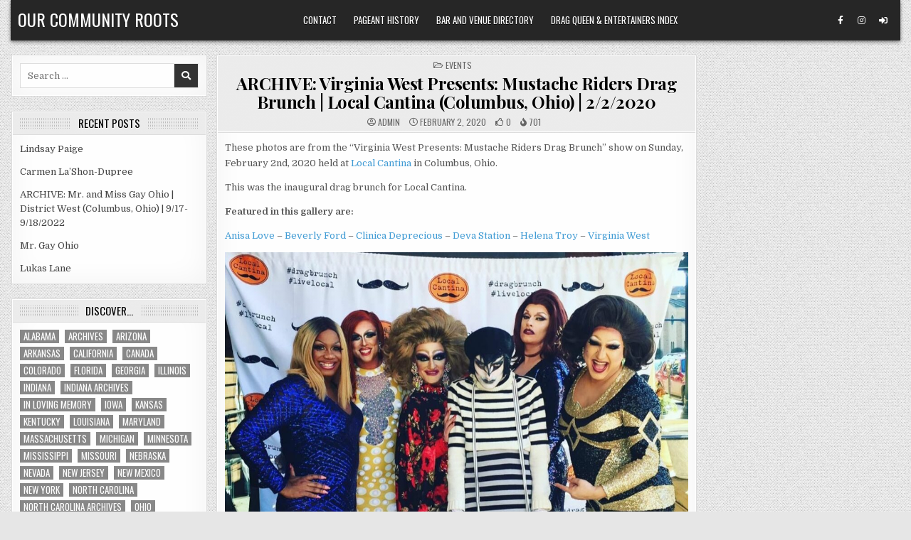

--- FILE ---
content_type: text/html; charset=UTF-8
request_url: https://ourcommunityroots.com/?p=98840
body_size: 12844
content:
<!DOCTYPE html>
<html lang="en-US">
<head>
<meta charset="UTF-8">
<meta name="viewport" content="width=device-width, initial-scale=1.0">
<link rel="profile" href="http://gmpg.org/xfn/11">
<title>ARCHIVE: Virginia West Presents: Mustache Riders Drag Brunch | Local Cantina (Columbus, Ohio) | 2/2/2020 &#8211; Our Community Roots</title>
<meta name='robots' content='max-image-preview:large' />
	<style>img:is([sizes="auto" i], [sizes^="auto," i]) { contain-intrinsic-size: 3000px 1500px }</style>
	<link rel='dns-prefetch' href='//fonts.googleapis.com' />
<link rel="alternate" type="application/rss+xml" title="Our Community Roots &raquo; Feed" href="https://ourcommunityroots.com/?feed=rss2" />
<link rel="alternate" type="application/rss+xml" title="Our Community Roots &raquo; Comments Feed" href="https://ourcommunityroots.com/?feed=comments-rss2" />
<script type="text/javascript">
/* <![CDATA[ */
window._wpemojiSettings = {"baseUrl":"https:\/\/s.w.org\/images\/core\/emoji\/16.0.1\/72x72\/","ext":".png","svgUrl":"https:\/\/s.w.org\/images\/core\/emoji\/16.0.1\/svg\/","svgExt":".svg","source":{"concatemoji":"https:\/\/ourcommunityroots.com\/wp-includes\/js\/wp-emoji-release.min.js?ver=6.8.3"}};
/*! This file is auto-generated */
!function(s,n){var o,i,e;function c(e){try{var t={supportTests:e,timestamp:(new Date).valueOf()};sessionStorage.setItem(o,JSON.stringify(t))}catch(e){}}function p(e,t,n){e.clearRect(0,0,e.canvas.width,e.canvas.height),e.fillText(t,0,0);var t=new Uint32Array(e.getImageData(0,0,e.canvas.width,e.canvas.height).data),a=(e.clearRect(0,0,e.canvas.width,e.canvas.height),e.fillText(n,0,0),new Uint32Array(e.getImageData(0,0,e.canvas.width,e.canvas.height).data));return t.every(function(e,t){return e===a[t]})}function u(e,t){e.clearRect(0,0,e.canvas.width,e.canvas.height),e.fillText(t,0,0);for(var n=e.getImageData(16,16,1,1),a=0;a<n.data.length;a++)if(0!==n.data[a])return!1;return!0}function f(e,t,n,a){switch(t){case"flag":return n(e,"\ud83c\udff3\ufe0f\u200d\u26a7\ufe0f","\ud83c\udff3\ufe0f\u200b\u26a7\ufe0f")?!1:!n(e,"\ud83c\udde8\ud83c\uddf6","\ud83c\udde8\u200b\ud83c\uddf6")&&!n(e,"\ud83c\udff4\udb40\udc67\udb40\udc62\udb40\udc65\udb40\udc6e\udb40\udc67\udb40\udc7f","\ud83c\udff4\u200b\udb40\udc67\u200b\udb40\udc62\u200b\udb40\udc65\u200b\udb40\udc6e\u200b\udb40\udc67\u200b\udb40\udc7f");case"emoji":return!a(e,"\ud83e\udedf")}return!1}function g(e,t,n,a){var r="undefined"!=typeof WorkerGlobalScope&&self instanceof WorkerGlobalScope?new OffscreenCanvas(300,150):s.createElement("canvas"),o=r.getContext("2d",{willReadFrequently:!0}),i=(o.textBaseline="top",o.font="600 32px Arial",{});return e.forEach(function(e){i[e]=t(o,e,n,a)}),i}function t(e){var t=s.createElement("script");t.src=e,t.defer=!0,s.head.appendChild(t)}"undefined"!=typeof Promise&&(o="wpEmojiSettingsSupports",i=["flag","emoji"],n.supports={everything:!0,everythingExceptFlag:!0},e=new Promise(function(e){s.addEventListener("DOMContentLoaded",e,{once:!0})}),new Promise(function(t){var n=function(){try{var e=JSON.parse(sessionStorage.getItem(o));if("object"==typeof e&&"number"==typeof e.timestamp&&(new Date).valueOf()<e.timestamp+604800&&"object"==typeof e.supportTests)return e.supportTests}catch(e){}return null}();if(!n){if("undefined"!=typeof Worker&&"undefined"!=typeof OffscreenCanvas&&"undefined"!=typeof URL&&URL.createObjectURL&&"undefined"!=typeof Blob)try{var e="postMessage("+g.toString()+"("+[JSON.stringify(i),f.toString(),p.toString(),u.toString()].join(",")+"));",a=new Blob([e],{type:"text/javascript"}),r=new Worker(URL.createObjectURL(a),{name:"wpTestEmojiSupports"});return void(r.onmessage=function(e){c(n=e.data),r.terminate(),t(n)})}catch(e){}c(n=g(i,f,p,u))}t(n)}).then(function(e){for(var t in e)n.supports[t]=e[t],n.supports.everything=n.supports.everything&&n.supports[t],"flag"!==t&&(n.supports.everythingExceptFlag=n.supports.everythingExceptFlag&&n.supports[t]);n.supports.everythingExceptFlag=n.supports.everythingExceptFlag&&!n.supports.flag,n.DOMReady=!1,n.readyCallback=function(){n.DOMReady=!0}}).then(function(){return e}).then(function(){var e;n.supports.everything||(n.readyCallback(),(e=n.source||{}).concatemoji?t(e.concatemoji):e.wpemoji&&e.twemoji&&(t(e.twemoji),t(e.wpemoji)))}))}((window,document),window._wpemojiSettings);
/* ]]> */
</script>
<style id='wp-emoji-styles-inline-css' type='text/css'>

	img.wp-smiley, img.emoji {
		display: inline !important;
		border: none !important;
		box-shadow: none !important;
		height: 1em !important;
		width: 1em !important;
		margin: 0 0.07em !important;
		vertical-align: -0.1em !important;
		background: none !important;
		padding: 0 !important;
	}
</style>
<link rel='stylesheet' id='wp-block-library-css' href='https://ourcommunityroots.com/wp-includes/css/dist/block-library/style.min.css?ver=6.8.3' type='text/css' media='all' />
<style id='classic-theme-styles-inline-css' type='text/css'>
/*! This file is auto-generated */
.wp-block-button__link{color:#fff;background-color:#32373c;border-radius:9999px;box-shadow:none;text-decoration:none;padding:calc(.667em + 2px) calc(1.333em + 2px);font-size:1.125em}.wp-block-file__button{background:#32373c;color:#fff;text-decoration:none}
</style>
<style id='global-styles-inline-css' type='text/css'>
:root{--wp--preset--aspect-ratio--square: 1;--wp--preset--aspect-ratio--4-3: 4/3;--wp--preset--aspect-ratio--3-4: 3/4;--wp--preset--aspect-ratio--3-2: 3/2;--wp--preset--aspect-ratio--2-3: 2/3;--wp--preset--aspect-ratio--16-9: 16/9;--wp--preset--aspect-ratio--9-16: 9/16;--wp--preset--color--black: #000000;--wp--preset--color--cyan-bluish-gray: #abb8c3;--wp--preset--color--white: #ffffff;--wp--preset--color--pale-pink: #f78da7;--wp--preset--color--vivid-red: #cf2e2e;--wp--preset--color--luminous-vivid-orange: #ff6900;--wp--preset--color--luminous-vivid-amber: #fcb900;--wp--preset--color--light-green-cyan: #7bdcb5;--wp--preset--color--vivid-green-cyan: #00d084;--wp--preset--color--pale-cyan-blue: #8ed1fc;--wp--preset--color--vivid-cyan-blue: #0693e3;--wp--preset--color--vivid-purple: #9b51e0;--wp--preset--gradient--vivid-cyan-blue-to-vivid-purple: linear-gradient(135deg,rgba(6,147,227,1) 0%,rgb(155,81,224) 100%);--wp--preset--gradient--light-green-cyan-to-vivid-green-cyan: linear-gradient(135deg,rgb(122,220,180) 0%,rgb(0,208,130) 100%);--wp--preset--gradient--luminous-vivid-amber-to-luminous-vivid-orange: linear-gradient(135deg,rgba(252,185,0,1) 0%,rgba(255,105,0,1) 100%);--wp--preset--gradient--luminous-vivid-orange-to-vivid-red: linear-gradient(135deg,rgba(255,105,0,1) 0%,rgb(207,46,46) 100%);--wp--preset--gradient--very-light-gray-to-cyan-bluish-gray: linear-gradient(135deg,rgb(238,238,238) 0%,rgb(169,184,195) 100%);--wp--preset--gradient--cool-to-warm-spectrum: linear-gradient(135deg,rgb(74,234,220) 0%,rgb(151,120,209) 20%,rgb(207,42,186) 40%,rgb(238,44,130) 60%,rgb(251,105,98) 80%,rgb(254,248,76) 100%);--wp--preset--gradient--blush-light-purple: linear-gradient(135deg,rgb(255,206,236) 0%,rgb(152,150,240) 100%);--wp--preset--gradient--blush-bordeaux: linear-gradient(135deg,rgb(254,205,165) 0%,rgb(254,45,45) 50%,rgb(107,0,62) 100%);--wp--preset--gradient--luminous-dusk: linear-gradient(135deg,rgb(255,203,112) 0%,rgb(199,81,192) 50%,rgb(65,88,208) 100%);--wp--preset--gradient--pale-ocean: linear-gradient(135deg,rgb(255,245,203) 0%,rgb(182,227,212) 50%,rgb(51,167,181) 100%);--wp--preset--gradient--electric-grass: linear-gradient(135deg,rgb(202,248,128) 0%,rgb(113,206,126) 100%);--wp--preset--gradient--midnight: linear-gradient(135deg,rgb(2,3,129) 0%,rgb(40,116,252) 100%);--wp--preset--font-size--small: 13px;--wp--preset--font-size--medium: 20px;--wp--preset--font-size--large: 36px;--wp--preset--font-size--x-large: 42px;--wp--preset--spacing--20: 0.44rem;--wp--preset--spacing--30: 0.67rem;--wp--preset--spacing--40: 1rem;--wp--preset--spacing--50: 1.5rem;--wp--preset--spacing--60: 2.25rem;--wp--preset--spacing--70: 3.38rem;--wp--preset--spacing--80: 5.06rem;--wp--preset--shadow--natural: 6px 6px 9px rgba(0, 0, 0, 0.2);--wp--preset--shadow--deep: 12px 12px 50px rgba(0, 0, 0, 0.4);--wp--preset--shadow--sharp: 6px 6px 0px rgba(0, 0, 0, 0.2);--wp--preset--shadow--outlined: 6px 6px 0px -3px rgba(255, 255, 255, 1), 6px 6px rgba(0, 0, 0, 1);--wp--preset--shadow--crisp: 6px 6px 0px rgba(0, 0, 0, 1);}:where(.is-layout-flex){gap: 0.5em;}:where(.is-layout-grid){gap: 0.5em;}body .is-layout-flex{display: flex;}.is-layout-flex{flex-wrap: wrap;align-items: center;}.is-layout-flex > :is(*, div){margin: 0;}body .is-layout-grid{display: grid;}.is-layout-grid > :is(*, div){margin: 0;}:where(.wp-block-columns.is-layout-flex){gap: 2em;}:where(.wp-block-columns.is-layout-grid){gap: 2em;}:where(.wp-block-post-template.is-layout-flex){gap: 1.25em;}:where(.wp-block-post-template.is-layout-grid){gap: 1.25em;}.has-black-color{color: var(--wp--preset--color--black) !important;}.has-cyan-bluish-gray-color{color: var(--wp--preset--color--cyan-bluish-gray) !important;}.has-white-color{color: var(--wp--preset--color--white) !important;}.has-pale-pink-color{color: var(--wp--preset--color--pale-pink) !important;}.has-vivid-red-color{color: var(--wp--preset--color--vivid-red) !important;}.has-luminous-vivid-orange-color{color: var(--wp--preset--color--luminous-vivid-orange) !important;}.has-luminous-vivid-amber-color{color: var(--wp--preset--color--luminous-vivid-amber) !important;}.has-light-green-cyan-color{color: var(--wp--preset--color--light-green-cyan) !important;}.has-vivid-green-cyan-color{color: var(--wp--preset--color--vivid-green-cyan) !important;}.has-pale-cyan-blue-color{color: var(--wp--preset--color--pale-cyan-blue) !important;}.has-vivid-cyan-blue-color{color: var(--wp--preset--color--vivid-cyan-blue) !important;}.has-vivid-purple-color{color: var(--wp--preset--color--vivid-purple) !important;}.has-black-background-color{background-color: var(--wp--preset--color--black) !important;}.has-cyan-bluish-gray-background-color{background-color: var(--wp--preset--color--cyan-bluish-gray) !important;}.has-white-background-color{background-color: var(--wp--preset--color--white) !important;}.has-pale-pink-background-color{background-color: var(--wp--preset--color--pale-pink) !important;}.has-vivid-red-background-color{background-color: var(--wp--preset--color--vivid-red) !important;}.has-luminous-vivid-orange-background-color{background-color: var(--wp--preset--color--luminous-vivid-orange) !important;}.has-luminous-vivid-amber-background-color{background-color: var(--wp--preset--color--luminous-vivid-amber) !important;}.has-light-green-cyan-background-color{background-color: var(--wp--preset--color--light-green-cyan) !important;}.has-vivid-green-cyan-background-color{background-color: var(--wp--preset--color--vivid-green-cyan) !important;}.has-pale-cyan-blue-background-color{background-color: var(--wp--preset--color--pale-cyan-blue) !important;}.has-vivid-cyan-blue-background-color{background-color: var(--wp--preset--color--vivid-cyan-blue) !important;}.has-vivid-purple-background-color{background-color: var(--wp--preset--color--vivid-purple) !important;}.has-black-border-color{border-color: var(--wp--preset--color--black) !important;}.has-cyan-bluish-gray-border-color{border-color: var(--wp--preset--color--cyan-bluish-gray) !important;}.has-white-border-color{border-color: var(--wp--preset--color--white) !important;}.has-pale-pink-border-color{border-color: var(--wp--preset--color--pale-pink) !important;}.has-vivid-red-border-color{border-color: var(--wp--preset--color--vivid-red) !important;}.has-luminous-vivid-orange-border-color{border-color: var(--wp--preset--color--luminous-vivid-orange) !important;}.has-luminous-vivid-amber-border-color{border-color: var(--wp--preset--color--luminous-vivid-amber) !important;}.has-light-green-cyan-border-color{border-color: var(--wp--preset--color--light-green-cyan) !important;}.has-vivid-green-cyan-border-color{border-color: var(--wp--preset--color--vivid-green-cyan) !important;}.has-pale-cyan-blue-border-color{border-color: var(--wp--preset--color--pale-cyan-blue) !important;}.has-vivid-cyan-blue-border-color{border-color: var(--wp--preset--color--vivid-cyan-blue) !important;}.has-vivid-purple-border-color{border-color: var(--wp--preset--color--vivid-purple) !important;}.has-vivid-cyan-blue-to-vivid-purple-gradient-background{background: var(--wp--preset--gradient--vivid-cyan-blue-to-vivid-purple) !important;}.has-light-green-cyan-to-vivid-green-cyan-gradient-background{background: var(--wp--preset--gradient--light-green-cyan-to-vivid-green-cyan) !important;}.has-luminous-vivid-amber-to-luminous-vivid-orange-gradient-background{background: var(--wp--preset--gradient--luminous-vivid-amber-to-luminous-vivid-orange) !important;}.has-luminous-vivid-orange-to-vivid-red-gradient-background{background: var(--wp--preset--gradient--luminous-vivid-orange-to-vivid-red) !important;}.has-very-light-gray-to-cyan-bluish-gray-gradient-background{background: var(--wp--preset--gradient--very-light-gray-to-cyan-bluish-gray) !important;}.has-cool-to-warm-spectrum-gradient-background{background: var(--wp--preset--gradient--cool-to-warm-spectrum) !important;}.has-blush-light-purple-gradient-background{background: var(--wp--preset--gradient--blush-light-purple) !important;}.has-blush-bordeaux-gradient-background{background: var(--wp--preset--gradient--blush-bordeaux) !important;}.has-luminous-dusk-gradient-background{background: var(--wp--preset--gradient--luminous-dusk) !important;}.has-pale-ocean-gradient-background{background: var(--wp--preset--gradient--pale-ocean) !important;}.has-electric-grass-gradient-background{background: var(--wp--preset--gradient--electric-grass) !important;}.has-midnight-gradient-background{background: var(--wp--preset--gradient--midnight) !important;}.has-small-font-size{font-size: var(--wp--preset--font-size--small) !important;}.has-medium-font-size{font-size: var(--wp--preset--font-size--medium) !important;}.has-large-font-size{font-size: var(--wp--preset--font-size--large) !important;}.has-x-large-font-size{font-size: var(--wp--preset--font-size--x-large) !important;}
:where(.wp-block-post-template.is-layout-flex){gap: 1.25em;}:where(.wp-block-post-template.is-layout-grid){gap: 1.25em;}
:where(.wp-block-columns.is-layout-flex){gap: 2em;}:where(.wp-block-columns.is-layout-grid){gap: 2em;}
:root :where(.wp-block-pullquote){font-size: 1.5em;line-height: 1.6;}
</style>
<link rel='stylesheet' id='wp-components-css' href='https://ourcommunityroots.com/wp-includes/css/dist/components/style.min.css?ver=6.8.3' type='text/css' media='all' />
<link rel='stylesheet' id='godaddy-styles-css' href='https://ourcommunityroots.com/wp-content/mu-plugins/vendor/wpex/godaddy-launch/includes/Dependencies/GoDaddy/Styles/build/latest.css?ver=2.0.2' type='text/css' media='all' />
<link rel='stylesheet' id='gridview-maincss-css' href='https://ourcommunityroots.com/wp-content/themes/gridview-pro/style.css' type='text/css' media='all' />
<link rel='stylesheet' id='fontawesome-css' href='https://ourcommunityroots.com/wp-content/themes/gridview-pro/assets/css/all.min.css' type='text/css' media='all' />
<link rel='stylesheet' id='gridview-webfont-css' href='//fonts.googleapis.com/css?family=Playfair+Display:400,400i,700,700i|Domine:400,700|Oswald:400,700|Roboto+Condensed:400,400i,700,700i|Patua+One&#038;display=swap' type='text/css' media='all' />
<link rel='stylesheet' id='owl-carousel-css' href='https://ourcommunityroots.com/wp-content/themes/gridview-pro/assets/css/owl.carousel.min.css' type='text/css' media='all' />
<link rel='stylesheet' id='gridview-lightbox-css' href='https://ourcommunityroots.com/wp-content/themes/gridview-pro/assets/css/lightbox.min.css' type='text/css' media='all' />
<script type="text/javascript" src="https://ourcommunityroots.com/wp-includes/js/jquery/jquery.min.js?ver=3.7.1" id="jquery-core-js"></script>
<script type="text/javascript" src="https://ourcommunityroots.com/wp-includes/js/jquery/jquery-migrate.min.js?ver=3.4.1" id="jquery-migrate-js"></script>
<!--[if lt IE 9]>
<script type="text/javascript" src="https://ourcommunityroots.com/wp-content/themes/gridview-pro/assets/js/html5shiv.min.js" id="html5shiv-js"></script>
<![endif]-->
<!--[if lt IE 9]>
<script type="text/javascript" src="https://ourcommunityroots.com/wp-content/themes/gridview-pro/assets/js/respond.min.js" id="respond-js"></script>
<![endif]-->
<link rel="https://api.w.org/" href="https://ourcommunityroots.com/index.php?rest_route=/" /><link rel="alternate" title="JSON" type="application/json" href="https://ourcommunityroots.com/index.php?rest_route=/wp/v2/posts/98840" /><link rel="EditURI" type="application/rsd+xml" title="RSD" href="https://ourcommunityroots.com/xmlrpc.php?rsd" />
<meta name="generator" content="WordPress 6.8.3" />
<link rel="canonical" href="https://ourcommunityroots.com/?p=98840" />
<link rel='shortlink' href='https://ourcommunityroots.com/?p=98840' />
<link rel="alternate" title="oEmbed (JSON)" type="application/json+oembed" href="https://ourcommunityroots.com/index.php?rest_route=%2Foembed%2F1.0%2Fembed&#038;url=https%3A%2F%2Fourcommunityroots.com%2F%3Fp%3D98840" />
<link rel="alternate" title="oEmbed (XML)" type="text/xml+oembed" href="https://ourcommunityroots.com/index.php?rest_route=%2Foembed%2F1.0%2Fembed&#038;url=https%3A%2F%2Fourcommunityroots.com%2F%3Fp%3D98840&#038;format=xml" />
    <style type="text/css">
    body{}

    h1{}
    h2{}
    h3{}
    h4{}
    h5{}
    h6{}
    h1,h2,h3,h4,h5,h6{}

    pre,code,kbd,tt,var{}

    button,input[type="button"],input[type="reset"],input[type="submit"]{}

    .gridview-site-title{}
    .gridview-site-description{}

    .gridview-header-image .gridview-header-image-info .gridview-header-image-site-title{}
    .gridview-header-image .gridview-header-image-info .gridview-header-image-site-description{}

    .gridview-primary-nav-menu a,.gridview-primary-responsive-menu-icon{}
    .gridview-primary-nav-menu > li > a,.gridview-primary-responsive-menu-icon{}

    .gridview-secondary-nav-menu a,.gridview-secondary-responsive-menu-icon{}
    .gridview-secondary-nav-menu > li > a,.gridview-secondary-responsive-menu-icon{}

    .gridview-trending-news{}

    .entry-title,.gridview-page-header h1,h2.comments-title,.comments-area .comment-reply-title,.gridview-author-bio-name{}

    .gridview-posts-wrapper .gridview-posts-heading,.gridview-sidebar-widget-areas .widget .gridview-widget-title,.gridview-featured-posts-area .widget .gridview-widget-title,.gridview-related-posts-wrapper .gridview-related-posts-title,.widget.gridview-tabbed-widget .gridview-tabbed-wrapper .gridview-tabbed-names li a,.gridview-load-more-button-wrapper .gridview-load-more-button,.navigation.posts-navigation{}

    #gridview-footer-blocks .widget .gridview-widget-title{}

    .gridview-list-post .gridview-list-post-title,.gridview-carousel-title{}

    .gridview-grid-post .gridview-grid-post-title{}

    .gridview-related-posts-list .gridview-related-post-item-heading,.gridview-related-posts-mini-list .gridview-related-post-mini-item-heading{}

    .gridview-grid-post-categories a{}

    .gridview-entry-meta-single,.gridview-list-post-header,.gridview-list-post-footer,.gridview-grid-post-header,.gridview-grid-post-footer,.gridview-entry-footer,.gridview-share-buttons a{}

    .gridview-grid-post .gridview-grid-post-read-more{}

    .widget_tag_cloud a{}
    </style>
        <style type="text/css">
        
        
        
                
                            
                
                
                            
                                    
                
                            
                                        
                
            
                
            
                
                
                
                            
            
                        
                        
            
        
                        
        
                
                
                            
                
                
            
            
        
        
        
        
        
        </style>
        <style type="text/css">
    
    
    
    
    
    @media only screen and (min-width: 1113px) {
            
            }

    @media only screen and (min-width: 961px) {
                            }
    </style>
        <style type="text/css">
            .gridview-site-title, .gridview-site-title a, .gridview-site-description {color: #ffffff;}
        </style>
    <style type="text/css" id="custom-background-css">
body.custom-background { background-image: url("https://ourcommunityroots.com/wp-content/themes/gridview-pro/assets/images/background.png"); background-position: left top; background-size: auto; background-repeat: repeat; background-attachment: fixed; }
</style>
	</head>

<body class="wp-singular post-template-default single single-post postid-98840 single-format-standard custom-background wp-theme-gridview-pro gridview-animated gridview-fadein gridview-layout-type-boxed gridview-views-active gridview-layout-s1-c-s2 gridview-header-menu-social-active gridview-tagline-inactive gridview-primary-menu-active gridview-primary-mobile-menu-active gridview-secondary-menu-active gridview-secondary-mobile-menu-active gridview-secondary-menu-centered ajax-themesdna-likes ajax-themesdna-views" id="gridview-site-body" itemscope="itemscope" itemtype="http://schema.org/WebPage">
<a class="skip-link screen-reader-text" href="#gridview-posts-wrapper">Skip to content</a>



<div class="gridview-site-header gridview-container" id="gridview-header" itemscope="itemscope" itemtype="http://schema.org/WPHeader" role="banner">
<div class="gridview-head-content gridview-clearfix" id="gridview-head-content">

<div class="gridview-outer-wrapper"><div class="gridview-header-inside gridview-clearfix">
<div class="gridview-header-inside-content gridview-clearfix">
<div class="gridview-header-inside-container">

<div class="gridview-logo">
    <div class="site-branding">
                  <p class="gridview-site-title"><a href="https://ourcommunityroots.com/" rel="home">Our Community Roots</a></p>
                    </div>
</div>


<div class="gridview-header-menu">
<div class="gridview-container gridview-primary-menu-container gridview-clearfix">
<div class="gridview-primary-menu-container-inside gridview-clearfix">
<nav class="gridview-nav-primary" id="gridview-primary-navigation" itemscope="itemscope" itemtype="http://schema.org/SiteNavigationElement" role="navigation" aria-label="Primary Menu">
<button class="gridview-primary-responsive-menu-icon" aria-controls="gridview-menu-primary-navigation" aria-expanded="false">Menu</button><ul id="gridview-menu-primary-navigation" class="gridview-primary-nav-menu gridview-menu-primary"><li id="menu-item-17924" class="menu-item menu-item-type-post_type menu-item-object-page menu-item-17924"><a href="https://ourcommunityroots.com/?page_id=8481">Contact</a></li>
<li id="menu-item-106949" class="menu-item menu-item-type-post_type menu-item-object-page menu-item-106949"><a href="https://ourcommunityroots.com/?page_id=99614">Pageant History</a></li>
<li id="menu-item-106951" class="menu-item menu-item-type-post_type menu-item-object-page menu-item-106951"><a href="https://ourcommunityroots.com/?page_id=95889">Bar and Venue Directory</a></li>
<li id="menu-item-106952" class="menu-item menu-item-type-post_type menu-item-object-page menu-item-106952"><a href="https://ourcommunityroots.com/?page_id=57">Drag Queen &#038; Entertainers Index</a></li>
</ul></nav>
</div>
</div>
</div>

<div class="gridview-header-social">

<div class='gridview-sticky-social-icons'>
                    <a href="https://www.facebook.com/nick.anthony.7161/" target="_blank" rel="nofollow" class="gridview-sticky-social-icon-facebook" aria-label="Facebook Button"><i class="fab fa-facebook-f" aria-hidden="true" title="Facebook"></i></a>                            <a href="https://www.instagram.com/nickanthonyohio/" target="_blank" rel="nofollow" class="gridview-sticky-social-icon-instagram" aria-label="Instagram Button"><i class="fab fa-instagram" aria-hidden="true" title="Instagram"></i></a>                                                                                                                                                                                                                                               <a href="https://ourcommunityroots.com/wp-login.php?redirect_to=https%3A%2F%2Fourcommunityroots.com%2F%3Fp%3D98840" aria-label="Login / Register Button" class="gridview-sticky-social-icon-login"><i class="fas fa-sign-in-alt" aria-hidden="true" title="Login / Register"></i></a>    </div>

</div>

</div>
</div>
</div>
</div>
</div><!--/#gridview-head-content -->
</div><!--/#gridview-header -->

<div id="gridview-search-overlay-wrap" class="gridview-search-overlay">
  <div class="gridview-search-overlay-content">
    
<form role="search" method="get" class="gridview-search-form" action="https://ourcommunityroots.com/">
<label>
    <span class="gridview-sr-only">Search for:</span>
    <input type="search" class="gridview-search-field" placeholder="Search &hellip;" value="" name="s" />
</label>
<input type="submit" class="gridview-search-submit" value="&#xf002;" />
</form>  </div>
  <button class="gridview-search-closebtn" aria-label="Close Search" title="Close Search">&#xD7;</button>
</div>


<div id="gridview-header-end"></div>

<div class="gridview-outer-wrapper">

<div class="gridview-top-wrapper-outer gridview-clearfix">
<div class="gridview-featured-posts-area gridview-top-wrapper gridview-clearfix">




</div>
</div>

</div>

<div class="gridview-outer-wrapper" id="gridview-wrapper-outside">

<div class="gridview-container gridview-clearfix" id="gridview-wrapper">
<div class="gridview-content-wrapper gridview-clearfix" id="gridview-content-wrapper">
<div class="gridview-main-wrapper gridview-clearfix" id="gridview-main-wrapper" itemscope="itemscope" itemtype="http://schema.org/Blog" role="main">
<div class="theiaStickySidebar">
<div class="gridview-main-wrapper-inside gridview-clearfix">


<div class="gridview-featured-posts-area gridview-featured-posts-area-top gridview-clearfix">




</div>


<div class="gridview-posts-wrapper" id="gridview-posts-wrapper">



<article id="post-98840" class="gridview-post-singular gridview-box post-98840 post type-post status-publish format-standard has-post-thumbnail hentry category-events tag-archives tag-ohio tag-ohio-archives wpcat-15-id">
<div class="gridview-box-inside">

            
    
        
        <header class="entry-header">
    <div class="entry-header-inside">
                        
        <div class="gridview-entry-meta-single gridview-entry-meta-single-top"><span class="gridview-entry-meta-single-cats"><i class="far fa-folder-open" aria-hidden="true"></i>&nbsp;<span class="gridview-sr-only">Posted in </span><a href="https://ourcommunityroots.com/?cat=15" rel="category">Events</a></span></div>
                    <h1 class="post-title entry-title"><a href="https://ourcommunityroots.com/?p=98840" rel="bookmark">ARCHIVE: Virginia West Presents: Mustache Riders Drag Brunch | Local Cantina (Columbus, Ohio) | 2/2/2020</a></h1>        
                        <div class="gridview-entry-meta-single">
    <span class="gridview-entry-meta-single-author"><i class="far fa-user-circle" aria-hidden="true"></i>&nbsp;<span class="author vcard" itemscope="itemscope" itemtype="http://schema.org/Person" itemprop="author"><a class="url fn n" href="https://ourcommunityroots.com/?author=1">admin</a></span></span>    <span class="gridview-entry-meta-single-date"><i class="far fa-clock" aria-hidden="true"></i>&nbsp;February 2, 2020</span>        <span class="gridview-entry-meta-single-likes"><a href="#" class="themesdna-likes" id="themesdna-likes-98840" title="Like this"><span class="themesdna-likes-count">0</span></a></span>    <span class="gridview-entry-meta-single-views"><span class="themesdna-views" id="themesdna-views-98840" title="701 Views">701</span></span>        </div>
            </div>
    </header><!-- .entry-header -->
    
    
    <div class="entry-content gridview-clearfix">
            
<p>These photos are from the &#8220;Virginia West Presents: Mustache Riders Drag Brunch&#8221; show on Sunday, February 2nd, 2020 held at <a href="https://ourcommunityroots.com/?p=98836">Local Cantina</a>&nbsp;in Columbus, Ohio.  </p>



<p>This was the inaugural drag brunch for Local Cantina.</p>



<p><strong>Featured in this gallery are:</strong></p>



<p> <a href="https://ourcommunityroots.com/?p=530">Anisa Love</a>&nbsp;–&nbsp;<a href="https://ourcommunityroots.com/?p=20749">Beverly Ford</a>&nbsp;–&nbsp;<a href="https://ourcommunityroots.com/?p=85104">Clinica Deprecious</a> &#8211; <a href="https://ourcommunityroots.com/?p=9644">Deva Station</a>&nbsp;–&nbsp;<a href="https://ourcommunityroots.com/?p=10544">Helena Troy</a>&nbsp;–&nbsp;<a href="https://ourcommunityroots.com/?p=426">Virginia West</a> </p>



<div class="wp-block-image is-style-default"><figure class="aligncenter size-large"><a href="https://ourcommunityroots.com/wp-content/uploads/2020/02/84098044_2517235901720152_1546333100101861376_o.jpg"><img fetchpriority="high" decoding="async" width="1024" height="912" src="https://ourcommunityroots.com/wp-content/uploads/2020/02/84098044_2517235901720152_1546333100101861376_o-1024x912.jpg" alt="Anisa Love, Deva Station, Beverly Ford, Clinica Deprecious, Helena Troy and Virginia West | Local Cantina (Columbus, Ohio) | 2/2/2020" class="wp-image-98841" srcset="https://ourcommunityroots.com/wp-content/uploads/2020/02/84098044_2517235901720152_1546333100101861376_o-1024x912.jpg 1024w, https://ourcommunityroots.com/wp-content/uploads/2020/02/84098044_2517235901720152_1546333100101861376_o-300x267.jpg 300w, https://ourcommunityroots.com/wp-content/uploads/2020/02/84098044_2517235901720152_1546333100101861376_o-768x684.jpg 768w, https://ourcommunityroots.com/wp-content/uploads/2020/02/84098044_2517235901720152_1546333100101861376_o.jpg 1080w" sizes="(max-width: 1024px) 100vw, 1024px" /></a><figcaption>Anisa Love, Deva Station, Beverly Ford, Clinica Deprecious, Helena Troy and Virginia West | Local Cantina (Columbus, Ohio) | 2/2/2020</figcaption></figure></div>
    </div><!-- .entry-content -->

    
    
            <div class="gridview-author-bio">
            <div class="gridview-author-bio-inside">
            <div class="gridview-author-bio-top">
            <span class="gridview-author-bio-gravatar">
                <img alt='' src='https://secure.gravatar.com/avatar/c3bf7f02266a6e0800b27a288d2db77bc6277469ad011e6d7ab33cb5404c416b?s=80&#038;d=mm&#038;r=g' class='avatar avatar-80 photo' height='80' width='80' />
            </span>
            <div class="gridview-author-bio-text">
                <div class="gridview-author-bio-name">Author: <span>admin</span></div><div class="gridview-author-bio-text-description"></div>
            </div>
            </div>
        
            <div class="gridview-author-bio-social">
            
            </div>
            </div>
            </div>
        
            <footer class="entry-footer gridview-entry-footer">
    <div class="gridview-entry-footer-inside">
        <div class="gridview-share-buttons gridview-clearfix"><span class="gridview-share-text">Share: </span><a class="gridview-share-buttons-twitter" href="https://twitter.com/intent/tweet?text=ARCHIVE%3A%20Virginia%20West%20Presents%3A%20Mustache%20Riders%20Drag%20Brunch%20%7C%20Local%20Cantina%20%28Columbus%2C%20Ohio%29%20%7C%202%2F2%2F2020&#038;url=https%3A%2F%2Fourcommunityroots.com%2F%3Fp%3D98840" target="_blank" rel="nofollow" title="Tweet This!"><i class="fab fa-twitter" aria-hidden="true"></i>Twitter</a><a class="gridview-share-buttons-facebook" href="https://www.facebook.com/sharer.php?u=https%3A%2F%2Fourcommunityroots.com%2F%3Fp%3D98840" target="_blank" rel="nofollow" title="Share this on Facebook"><i class="fab fa-facebook-f" aria-hidden="true"></i>Facebook</a><a class="gridview-share-buttons-pinterest" href="https://pinterest.com/pin/create/button/?url=https%3A%2F%2Fourcommunityroots.com%2F%3Fp%3D98840&#038;media=https://ourcommunityroots.com/wp-content/uploads/2020/02/84098044_2517235901720152_1546333100101861376_o.jpg&#038;description=ARCHIVE%3A%20Virginia%20West%20Presents%3A%20Mustache%20Riders%20Drag%20Brunch%20%7C%20Local%20Cantina%20%28Columbus%2C%20Ohio%29%20%7C%202%2F2%2F2020" target="_blank" rel="nofollow" title="Share this on Pinterest"><i class="fab fa-pinterest" aria-hidden="true"></i>Pinterest</a><a class="gridview-share-buttons-reddit" href="https://www.reddit.com/submit?url=https%3A%2F%2Fourcommunityroots.com%2F%3Fp%3D98840&#038;title=ARCHIVE%3A%20Virginia%20West%20Presents%3A%20Mustache%20Riders%20Drag%20Brunch%20%7C%20Local%20Cantina%20%28Columbus%2C%20Ohio%29%20%7C%202%2F2%2F2020" target="_blank" rel="nofollow" title="Share this on Reddit"><i class="fab fa-reddit" aria-hidden="true"></i>Reddit</a><a class="gridview-share-buttons-vk" href="https://vk.com/share.php?url=https%3A%2F%2Fourcommunityroots.com%2F%3Fp%3D98840&#038;title=ARCHIVE%3A%20Virginia%20West%20Presents%3A%20Mustache%20Riders%20Drag%20Brunch%20%7C%20Local%20Cantina%20%28Columbus%2C%20Ohio%29%20%7C%202%2F2%2F2020" target="_blank" rel="nofollow" title="Share this on VK"><i class="fab fa-vk" aria-hidden="true"></i>VK</a><a class="gridview-share-buttons-digg" href="https://digg.com/submit?url=https%3A%2F%2Fourcommunityroots.com%2F%3Fp%3D98840&#038;title=ARCHIVE%3A%20Virginia%20West%20Presents%3A%20Mustache%20Riders%20Drag%20Brunch%20%7C%20Local%20Cantina%20%28Columbus%2C%20Ohio%29%20%7C%202%2F2%2F2020" target="_blank" rel="nofollow" title="Share this on Digg"><i class="fab fa-digg" aria-hidden="true"></i>Digg</a><a class="gridview-share-buttons-linkedin" href="https://www.linkedin.com/shareArticle?mini=true&#038;title=ARCHIVE%3A%20Virginia%20West%20Presents%3A%20Mustache%20Riders%20Drag%20Brunch%20%7C%20Local%20Cantina%20%28Columbus%2C%20Ohio%29%20%7C%202%2F2%2F2020&#038;url=https%3A%2F%2Fourcommunityroots.com%2F%3Fp%3D98840" target="_blank" rel="nofollow" title="Share this on Linkedin"><i class="fab fa-linkedin-in" aria-hidden="true"></i>Linkedin</a><a class="gridview-share-buttons-mix" href="https://mix.com/add?url=https%3A%2F%2Fourcommunityroots.com%2F%3Fp%3D98840" target="_blank" rel="nofollow" title="Share this on Mix"><i class="fab fa-mix" aria-hidden="true"></i>Mix</a></div>        <span class="gridview-tags-links"><i class="fas fa-tags" aria-hidden="true"></i> Tagged <a href="https://ourcommunityroots.com/?tag=archives" rel="tag">Archives</a>, <a href="https://ourcommunityroots.com/?tag=ohio" rel="tag">Ohio</a>, <a href="https://ourcommunityroots.com/?tag=ohio-archives" rel="tag">Ohio Archives</a></span>    </div>
    </footer><!-- .entry-footer -->
        
    </div>
</article>

    <div class="gridview-related-posts-wrapper" id="gridview-related-posts-wrapper">
            <div class="gridview-related-posts-header"><h3 class="gridview-related-posts-title"><span class="gridview-related-posts-title-inside">Related Articles</span></h3></div>
        <div class="gridview-related-posts-list">
        
                    <div class="gridview-related-post-item gridview-4-col-item">
                                                    <div class="gridview-related-post-item-thumbnail gridview-related-post-item-child">
                                <a class="gridview-related-post-item-title gridview-related-post-item-thumbnail-link" href="https://ourcommunityroots.com/?p=49181" title="Permanent Link to Mister Indiana USofA M.I."><img width="192" height="360" src="https://ourcommunityroots.com/wp-content/uploads/2017/03/13254644_1221404287884472_1235539502796798298_o.jpg" class="gridview-related-post-item-thumbnail-img wp-post-image" alt="" title="Mister Indiana USofA M.I." decoding="async" srcset="https://ourcommunityroots.com/wp-content/uploads/2017/03/13254644_1221404287884472_1235539502796798298_o.jpg 968w, https://ourcommunityroots.com/wp-content/uploads/2017/03/13254644_1221404287884472_1235539502796798298_o-80x150.jpg 80w, https://ourcommunityroots.com/wp-content/uploads/2017/03/13254644_1221404287884472_1235539502796798298_o-160x300.jpg 160w, https://ourcommunityroots.com/wp-content/uploads/2017/03/13254644_1221404287884472_1235539502796798298_o-768x1443.jpg 768w, https://ourcommunityroots.com/wp-content/uploads/2017/03/13254644_1221404287884472_1235539502796798298_o-545x1024.jpg 545w, https://ourcommunityroots.com/wp-content/uploads/2017/03/13254644_1221404287884472_1235539502796798298_o-326x613.jpg 326w, https://ourcommunityroots.com/wp-content/uploads/2017/03/13254644_1221404287884472_1235539502796798298_o-700x1315.jpg 700w" sizes="(max-width: 192px) 100vw, 192px" /></a>
                                <div class="gridview-mini-share-buttons-wrapper"><div class="gridview-mini-share-buttons"><i class="fas fa-share-alt" aria-hidden="true"></i><div class="gridview-mini-share-buttons-inner gridview-clearfix"><div class="gridview-mini-share-buttons-content"><a class="gridview-mini-share-button gridview-mini-share-button-linkedin" href="https://www.linkedin.com/shareArticle?mini=true&#038;title=Mister%20Indiana%20USofA%20M.I.&#038;url=https%3A%2F%2Fourcommunityroots.com%2F%3Fp%3D49181" target="_blank" rel="nofollow" aria-label="Share on Linkedin : Mister Indiana USofA M.I."><i class="fab fa-linkedin-in" aria-hidden="true" title="Share this on Linkedin"></i></a><a class="gridview-mini-share-button gridview-mini-share-button-pinterest" href="https://pinterest.com/pin/create/button/?url=https%3A%2F%2Fourcommunityroots.com%2F%3Fp%3D49181&#038;media=https://ourcommunityroots.com/wp-content/uploads/2017/03/13254644_1221404287884472_1235539502796798298_o.jpg&#038;description=Mister%20Indiana%20USofA%20M.I." target="_blank" rel="nofollow" aria-label="Share on Pinterest: Mister Indiana USofA M.I."><i class="fab fa-pinterest" aria-hidden="true" title="Share this on Pinterest"></i></a><a class="gridview-mini-share-button gridview-mini-share-button-facebook" href="https://www.facebook.com/sharer.php?u=https%3A%2F%2Fourcommunityroots.com%2F%3Fp%3D49181" target="_blank" rel="nofollow" aria-label="Share on Facebook : Mister Indiana USofA M.I."><i class="fab fa-facebook-f" aria-hidden="true" title="Share this on Facebook"></i></a><a class="gridview-mini-share-button gridview-mini-share-button-twitter" href="https://twitter.com/intent/tweet?text=Mister%20Indiana%20USofA%20M.I.&#038;url=https%3A%2F%2Fourcommunityroots.com%2F%3Fp%3D49181" target="_blank" rel="nofollow" aria-label="Tweet : Mister Indiana USofA M.I."><i class="fab fa-twitter" aria-hidden="true" title="Tweet This!"></i></a></div></div></div></div>                                                                                                <div class="gridview-list-post-header gridview-clearfix">
                                <span class="gridview-featured-post-likes gridview-list-post-header-meta"><a href="#" class="themesdna-likes" id="themesdna-likes-49181" title="Like this"><span class="themesdna-likes-count">0</span></a></span>                                <span class="gridview-featured-post-views gridview-list-post-header-meta"><span class="themesdna-views" id="themesdna-views-49181" title="638 Views">638</span></span>                                </div>
                                                                                            </div>
                                                <div class="gridview-related-post-item-heading gridview-related-post-item-child"><a class="gridview-related-post-item-title" href="https://ourcommunityroots.com/?p=49181" title="Permanent Link to Mister Indiana USofA M.I.">Mister Indiana USofA M.I.</a></div>                    </div>

                
                    <div class="gridview-related-post-item gridview-4-col-item">
                                                    <div class="gridview-related-post-item-thumbnail gridview-related-post-item-child gridview-related-post-item-thumbnail-default">
                                <a class="gridview-related-post-item-title gridview-related-post-item-thumbnail-link" href="https://ourcommunityroots.com/?p=62845" title="Permanent Link to Mr. Grand Strand Unlimited Cub"><img src="https://ourcommunityroots.com/wp-content/themes/gridview-pro/assets/images/no-image-480-360.jpg" class="gridview-related-post-item-thumbnail-img"/></a>
                                <div class="gridview-mini-share-buttons-wrapper"><div class="gridview-mini-share-buttons"><i class="fas fa-share-alt" aria-hidden="true"></i><div class="gridview-mini-share-buttons-inner gridview-clearfix"><div class="gridview-mini-share-buttons-content"><a class="gridview-mini-share-button gridview-mini-share-button-linkedin" href="https://www.linkedin.com/shareArticle?mini=true&#038;title=Mr.%20Grand%20Strand%20Unlimited%20Cub&#038;url=https%3A%2F%2Fourcommunityroots.com%2F%3Fp%3D62845" target="_blank" rel="nofollow" aria-label="Share on Linkedin : Mr. Grand Strand Unlimited Cub"><i class="fab fa-linkedin-in" aria-hidden="true" title="Share this on Linkedin"></i></a><a class="gridview-mini-share-button gridview-mini-share-button-facebook" href="https://www.facebook.com/sharer.php?u=https%3A%2F%2Fourcommunityroots.com%2F%3Fp%3D62845" target="_blank" rel="nofollow" aria-label="Share on Facebook : Mr. Grand Strand Unlimited Cub"><i class="fab fa-facebook-f" aria-hidden="true" title="Share this on Facebook"></i></a><a class="gridview-mini-share-button gridview-mini-share-button-twitter" href="https://twitter.com/intent/tweet?text=Mr.%20Grand%20Strand%20Unlimited%20Cub&#038;url=https%3A%2F%2Fourcommunityroots.com%2F%3Fp%3D62845" target="_blank" rel="nofollow" aria-label="Tweet : Mr. Grand Strand Unlimited Cub"><i class="fab fa-twitter" aria-hidden="true" title="Tweet This!"></i></a></div></div></div></div>                                                                                                <div class="gridview-list-post-header gridview-clearfix">
                                <span class="gridview-featured-post-likes gridview-list-post-header-meta"><a href="#" class="themesdna-likes" id="themesdna-likes-62845" title="Like this"><span class="themesdna-likes-count">0</span></a></span>                                <span class="gridview-featured-post-views gridview-list-post-header-meta"><span class="themesdna-views" id="themesdna-views-62845" title="557 Views">557</span></span>                                </div>
                                                                                            </div>
                                                <div class="gridview-related-post-item-heading gridview-related-post-item-child"><a class="gridview-related-post-item-title" href="https://ourcommunityroots.com/?p=62845" title="Permanent Link to Mr. Grand Strand Unlimited Cub">Mr. Grand Strand Unlimited Cub</a></div>                    </div>

                
                    <div class="gridview-related-post-item gridview-4-col-item">
                                                    <div class="gridview-related-post-item-thumbnail gridview-related-post-item-child">
                                <a class="gridview-related-post-item-title gridview-related-post-item-thumbnail-link" href="https://ourcommunityroots.com/?p=53551" title="Permanent Link to Nebraska Pageant History"><img width="480" height="217" src="https://ourcommunityroots.com/wp-content/uploads/2021/01/Nebraska-Pageant-History.png" class="gridview-related-post-item-thumbnail-img wp-post-image" alt="" title="Nebraska Pageant History" decoding="async" loading="lazy" srcset="https://ourcommunityroots.com/wp-content/uploads/2021/01/Nebraska-Pageant-History.png 789w, https://ourcommunityroots.com/wp-content/uploads/2021/01/Nebraska-Pageant-History-300x135.png 300w, https://ourcommunityroots.com/wp-content/uploads/2021/01/Nebraska-Pageant-History-768x347.png 768w" sizes="auto, (max-width: 480px) 100vw, 480px" /></a>
                                <div class="gridview-mini-share-buttons-wrapper"><div class="gridview-mini-share-buttons"><i class="fas fa-share-alt" aria-hidden="true"></i><div class="gridview-mini-share-buttons-inner gridview-clearfix"><div class="gridview-mini-share-buttons-content"><a class="gridview-mini-share-button gridview-mini-share-button-linkedin" href="https://www.linkedin.com/shareArticle?mini=true&#038;title=Nebraska%20Pageant%20History&#038;url=https%3A%2F%2Fourcommunityroots.com%2F%3Fp%3D53551" target="_blank" rel="nofollow" aria-label="Share on Linkedin : Nebraska Pageant History"><i class="fab fa-linkedin-in" aria-hidden="true" title="Share this on Linkedin"></i></a><a class="gridview-mini-share-button gridview-mini-share-button-pinterest" href="https://pinterest.com/pin/create/button/?url=https%3A%2F%2Fourcommunityroots.com%2F%3Fp%3D53551&#038;media=https://ourcommunityroots.com/wp-content/uploads/2021/01/Nebraska-Pageant-History.png&#038;description=Nebraska%20Pageant%20History" target="_blank" rel="nofollow" aria-label="Share on Pinterest: Nebraska Pageant History"><i class="fab fa-pinterest" aria-hidden="true" title="Share this on Pinterest"></i></a><a class="gridview-mini-share-button gridview-mini-share-button-facebook" href="https://www.facebook.com/sharer.php?u=https%3A%2F%2Fourcommunityroots.com%2F%3Fp%3D53551" target="_blank" rel="nofollow" aria-label="Share on Facebook : Nebraska Pageant History"><i class="fab fa-facebook-f" aria-hidden="true" title="Share this on Facebook"></i></a><a class="gridview-mini-share-button gridview-mini-share-button-twitter" href="https://twitter.com/intent/tweet?text=Nebraska%20Pageant%20History&#038;url=https%3A%2F%2Fourcommunityroots.com%2F%3Fp%3D53551" target="_blank" rel="nofollow" aria-label="Tweet : Nebraska Pageant History"><i class="fab fa-twitter" aria-hidden="true" title="Tweet This!"></i></a></div></div></div></div>                                                                                                <div class="gridview-list-post-header gridview-clearfix">
                                <span class="gridview-featured-post-likes gridview-list-post-header-meta"><a href="#" class="themesdna-likes" id="themesdna-likes-53551" title="Like this"><span class="themesdna-likes-count">0</span></a></span>                                <span class="gridview-featured-post-views gridview-list-post-header-meta"><span class="themesdna-views" id="themesdna-views-53551" title="856 Views">856</span></span>                                </div>
                                                                                            </div>
                                                <div class="gridview-related-post-item-heading gridview-related-post-item-child"><a class="gridview-related-post-item-title" href="https://ourcommunityroots.com/?p=53551" title="Permanent Link to Nebraska Pageant History">Nebraska Pageant History</a></div>                    </div>

                
                    <div class="gridview-related-post-item gridview-4-col-item">
                                                    <div class="gridview-related-post-item-thumbnail gridview-related-post-item-child gridview-related-post-item-thumbnail-default">
                                <a class="gridview-related-post-item-title gridview-related-post-item-thumbnail-link" href="https://ourcommunityroots.com/?p=81638" title="Permanent Link to Interbelt Nite Club Ads &#8211; October 2015"><img src="https://ourcommunityroots.com/wp-content/themes/gridview-pro/assets/images/no-image-480-360.jpg" class="gridview-related-post-item-thumbnail-img"/></a>
                                <div class="gridview-mini-share-buttons-wrapper"><div class="gridview-mini-share-buttons"><i class="fas fa-share-alt" aria-hidden="true"></i><div class="gridview-mini-share-buttons-inner gridview-clearfix"><div class="gridview-mini-share-buttons-content"><a class="gridview-mini-share-button gridview-mini-share-button-linkedin" href="https://www.linkedin.com/shareArticle?mini=true&#038;title=Interbelt%20Nite%20Club%20Ads%20%26%238211%3B%20October%202015&#038;url=https%3A%2F%2Fourcommunityroots.com%2F%3Fp%3D81638" target="_blank" rel="nofollow" aria-label="Share on Linkedin : Interbelt Nite Club Ads &#8211; October 2015"><i class="fab fa-linkedin-in" aria-hidden="true" title="Share this on Linkedin"></i></a><a class="gridview-mini-share-button gridview-mini-share-button-facebook" href="https://www.facebook.com/sharer.php?u=https%3A%2F%2Fourcommunityroots.com%2F%3Fp%3D81638" target="_blank" rel="nofollow" aria-label="Share on Facebook : Interbelt Nite Club Ads &#8211; October 2015"><i class="fab fa-facebook-f" aria-hidden="true" title="Share this on Facebook"></i></a><a class="gridview-mini-share-button gridview-mini-share-button-twitter" href="https://twitter.com/intent/tweet?text=Interbelt%20Nite%20Club%20Ads%20%26%238211%3B%20October%202015&#038;url=https%3A%2F%2Fourcommunityroots.com%2F%3Fp%3D81638" target="_blank" rel="nofollow" aria-label="Tweet : Interbelt Nite Club Ads &#8211; October 2015"><i class="fab fa-twitter" aria-hidden="true" title="Tweet This!"></i></a></div></div></div></div>                                                                                                <div class="gridview-list-post-header gridview-clearfix">
                                <span class="gridview-featured-post-likes gridview-list-post-header-meta"><a href="#" class="themesdna-likes" id="themesdna-likes-81638" title="Like this"><span class="themesdna-likes-count">0</span></a></span>                                <span class="gridview-featured-post-views gridview-list-post-header-meta"><span class="themesdna-views" id="themesdna-views-81638" title="550 Views">550</span></span>                                </div>
                                                                                            </div>
                                                <div class="gridview-related-post-item-heading gridview-related-post-item-child"><a class="gridview-related-post-item-title" href="https://ourcommunityroots.com/?p=81638" title="Permanent Link to Interbelt Nite Club Ads &#8211; October 2015">Interbelt Nite Club Ads &#8211; October 2015</a></div>                    </div>

                    </div>
</div>


	<nav class="navigation post-navigation" aria-label="Posts">
		<h2 class="screen-reader-text">Post navigation</h2>
		<div class="nav-links"><div class="nav-previous"><a href="https://ourcommunityroots.com/?p=98836" rel="prev">Local Cantina (Columbus, Ohio) &rarr;</a></div><div class="nav-next"><a href="https://ourcommunityroots.com/?p=98856" rel="next">&larr; ARCHIVE: Toolbox Saloon (Columbus, Ohio) | January 2020</a></div></div>
	</nav>
<div class="clear"></div>
</div><!--/#gridview-posts-wrapper -->




</div>
</div>
</div><!-- /#gridview-main-wrapper -->





<div class="gridview-sidebar-one-wrapper gridview-sidebar-widget-areas gridview-clearfix" id="gridview-sidebar-one-wrapper" itemscope="itemscope" itemtype="http://schema.org/WPSideBar" role="complementary">
<div class="theiaStickySidebar">
<div class="gridview-sidebar-one-wrapper-inside gridview-clearfix">

<div id="search-10" class="gridview-side-widget widget gridview-box widget_search"><div class="gridview-box-inside">
<form role="search" method="get" class="gridview-search-form" action="https://ourcommunityroots.com/">
<label>
    <span class="gridview-sr-only">Search for:</span>
    <input type="search" class="gridview-search-field" placeholder="Search &hellip;" value="" name="s" />
</label>
<input type="submit" class="gridview-search-submit" value="&#xf002;" />
</form></div></div>
		<div id="recent-posts-3" class="gridview-side-widget widget gridview-box widget_recent_entries"><div class="gridview-box-inside">
		<div class="gridview-widget-header"><h2 class="gridview-widget-title"><span class="gridview-widget-title-inside">Recent Posts</span></h2></div>
		<ul>
											<li>
					<a href="https://ourcommunityroots.com/?p=4081">Lindsay Paige</a>
									</li>
											<li>
					<a href="https://ourcommunityroots.com/?p=127686">Carmen La&#8217;Shon-Dupree</a>
									</li>
											<li>
					<a href="https://ourcommunityroots.com/?p=127762">ARCHIVE: Mr. and Miss Gay Ohio | District West (Columbus, Ohio) | 9/17-9/18/2022</a>
									</li>
											<li>
					<a href="https://ourcommunityroots.com/?p=29796">Mr. Gay Ohio</a>
									</li>
											<li>
					<a href="https://ourcommunityroots.com/?p=17592">Lukas Lane</a>
									</li>
					</ul>

		</div></div><div id="tag_cloud-4" class="gridview-side-widget widget gridview-box widget_tag_cloud"><div class="gridview-box-inside"><div class="gridview-widget-header"><h2 class="gridview-widget-title"><span class="gridview-widget-title-inside">Discover&#8230;</span></h2></div><div class="tagcloud"><a href="https://ourcommunityroots.com/?tag=alabama" class="tag-cloud-link tag-link-18 tag-link-position-1" style="font-size: 11.747474747475pt;" aria-label="Alabama (94 items)">Alabama</a>
<a href="https://ourcommunityroots.com/?tag=archives" class="tag-cloud-link tag-link-114 tag-link-position-2" style="font-size: 18.252525252525pt;" aria-label="Archives (802 items)">Archives</a>
<a href="https://ourcommunityroots.com/?tag=arizona" class="tag-cloud-link tag-link-26 tag-link-position-3" style="font-size: 14.505050505051pt;" aria-label="Arizona (236 items)">Arizona</a>
<a href="https://ourcommunityroots.com/?tag=arkansas" class="tag-cloud-link tag-link-41 tag-link-position-4" style="font-size: 13.79797979798pt;" aria-label="Arkansas (185 items)">Arkansas</a>
<a href="https://ourcommunityroots.com/?tag=california" class="tag-cloud-link tag-link-3 tag-link-position-5" style="font-size: 15.282828282828pt;" aria-label="California (300 items)">California</a>
<a href="https://ourcommunityroots.com/?tag=canada" class="tag-cloud-link tag-link-27 tag-link-position-6" style="font-size: 9.4141414141414pt;" aria-label="Canada (44 items)">Canada</a>
<a href="https://ourcommunityroots.com/?tag=colorado" class="tag-cloud-link tag-link-36 tag-link-position-7" style="font-size: 10.191919191919pt;" aria-label="Colorado (57 items)">Colorado</a>
<a href="https://ourcommunityroots.com/?tag=florida" class="tag-cloud-link tag-link-7 tag-link-position-8" style="font-size: 18.323232323232pt;" aria-label="Florida (819 items)">Florida</a>
<a href="https://ourcommunityroots.com/?tag=georgia" class="tag-cloud-link tag-link-13 tag-link-position-9" style="font-size: 16.20202020202pt;" aria-label="Georgia (402 items)">Georgia</a>
<a href="https://ourcommunityroots.com/?tag=illinois" class="tag-cloud-link tag-link-10 tag-link-position-10" style="font-size: 16.272727272727pt;" aria-label="Illinois (413 items)">Illinois</a>
<a href="https://ourcommunityroots.com/?tag=indiana" class="tag-cloud-link tag-link-11 tag-link-position-11" style="font-size: 16.343434343434pt;" aria-label="Indiana (426 items)">Indiana</a>
<a href="https://ourcommunityroots.com/?tag=indiana-archives" class="tag-cloud-link tag-link-119 tag-link-position-12" style="font-size: 8.2121212121212pt;" aria-label="Indiana Archives (29 items)">Indiana Archives</a>
<a href="https://ourcommunityroots.com/?tag=in-loving-memory" class="tag-cloud-link tag-link-22 tag-link-position-13" style="font-size: 16.626262626263pt;" aria-label="In Loving Memory (470 items)">In Loving Memory</a>
<a href="https://ourcommunityroots.com/?tag=iowa" class="tag-cloud-link tag-link-37 tag-link-position-14" style="font-size: 13.020202020202pt;" aria-label="Iowa (142 items)">Iowa</a>
<a href="https://ourcommunityroots.com/?tag=kansas" class="tag-cloud-link tag-link-38 tag-link-position-15" style="font-size: 10.474747474747pt;" aria-label="Kansas (62 items)">Kansas</a>
<a href="https://ourcommunityroots.com/?tag=kentucky" class="tag-cloud-link tag-link-40 tag-link-position-16" style="font-size: 14.787878787879pt;" aria-label="Kentucky (259 items)">Kentucky</a>
<a href="https://ourcommunityroots.com/?tag=louisiana" class="tag-cloud-link tag-link-24 tag-link-position-17" style="font-size: 14.434343434343pt;" aria-label="Louisiana (230 items)">Louisiana</a>
<a href="https://ourcommunityroots.com/?tag=maryland" class="tag-cloud-link tag-link-33 tag-link-position-18" style="font-size: 13.444444444444pt;" aria-label="Maryland (164 items)">Maryland</a>
<a href="https://ourcommunityroots.com/?tag=massachusetts" class="tag-cloud-link tag-link-42 tag-link-position-19" style="font-size: 10.262626262626pt;" aria-label="Massachusetts (58 items)">Massachusetts</a>
<a href="https://ourcommunityroots.com/?tag=michigan" class="tag-cloud-link tag-link-39 tag-link-position-20" style="font-size: 15.777777777778pt;" aria-label="Michigan (356 items)">Michigan</a>
<a href="https://ourcommunityroots.com/?tag=minnesota" class="tag-cloud-link tag-link-17 tag-link-position-21" style="font-size: 11.111111111111pt;" aria-label="Minnesota (76 items)">Minnesota</a>
<a href="https://ourcommunityroots.com/?tag=mississippi" class="tag-cloud-link tag-link-29 tag-link-position-22" style="font-size: 10.40404040404pt;" aria-label="Mississippi (60 items)">Mississippi</a>
<a href="https://ourcommunityroots.com/?tag=missouri" class="tag-cloud-link tag-link-21 tag-link-position-23" style="font-size: 16.555555555556pt;" aria-label="Missouri (459 items)">Missouri</a>
<a href="https://ourcommunityroots.com/?tag=nebraska" class="tag-cloud-link tag-link-43 tag-link-position-24" style="font-size: 11.393939393939pt;" aria-label="Nebraska (85 items)">Nebraska</a>
<a href="https://ourcommunityroots.com/?tag=nevada" class="tag-cloud-link tag-link-25 tag-link-position-25" style="font-size: 12.313131313131pt;" aria-label="Nevada (113 items)">Nevada</a>
<a href="https://ourcommunityroots.com/?tag=new-jersey" class="tag-cloud-link tag-link-34 tag-link-position-26" style="font-size: 11.111111111111pt;" aria-label="New Jersey (76 items)">New Jersey</a>
<a href="https://ourcommunityroots.com/?tag=new-mexico" class="tag-cloud-link tag-link-59 tag-link-position-27" style="font-size: 10.262626262626pt;" aria-label="New Mexico (58 items)">New Mexico</a>
<a href="https://ourcommunityroots.com/?tag=new-york" class="tag-cloud-link tag-link-32 tag-link-position-28" style="font-size: 16.20202020202pt;" aria-label="New York (406 items)">New York</a>
<a href="https://ourcommunityroots.com/?tag=north-carolina" class="tag-cloud-link tag-link-28 tag-link-position-29" style="font-size: 19.242424242424pt;" aria-label="North Carolina (1,096 items)">North Carolina</a>
<a href="https://ourcommunityroots.com/?tag=north-carolina-archives" class="tag-cloud-link tag-link-141 tag-link-position-30" style="font-size: 8.8484848484848pt;" aria-label="North Carolina Archives (36 items)">North Carolina Archives</a>
<a href="https://ourcommunityroots.com/?tag=ohio" class="tag-cloud-link tag-link-5 tag-link-position-31" style="font-size: 22pt;" aria-label="Ohio (2,682 items)">Ohio</a>
<a href="https://ourcommunityroots.com/?tag=ohio-archives" class="tag-cloud-link tag-link-109 tag-link-position-32" style="font-size: 17.191919191919pt;" aria-label="Ohio Archives (557 items)">Ohio Archives</a>
<a href="https://ourcommunityroots.com/?tag=oklahoma" class="tag-cloud-link tag-link-31 tag-link-position-33" style="font-size: 15.848484848485pt;" aria-label="Oklahoma (361 items)">Oklahoma</a>
<a href="https://ourcommunityroots.com/?tag=oregon" class="tag-cloud-link tag-link-48 tag-link-position-34" style="font-size: 8.6363636363636pt;" aria-label="Oregon (34 items)">Oregon</a>
<a href="https://ourcommunityroots.com/?tag=pennsylvania" class="tag-cloud-link tag-link-44 tag-link-position-35" style="font-size: 14.222222222222pt;" aria-label="Pennsylvania (213 items)">Pennsylvania</a>
<a href="https://ourcommunityroots.com/?tag=puerto-rico" class="tag-cloud-link tag-link-60 tag-link-position-36" style="font-size: 10.474747474747pt;" aria-label="Puerto Rico (62 items)">Puerto Rico</a>
<a href="https://ourcommunityroots.com/?tag=south-carolina" class="tag-cloud-link tag-link-30 tag-link-position-37" style="font-size: 14.434343434343pt;" aria-label="South Carolina (228 items)">South Carolina</a>
<a href="https://ourcommunityroots.com/?tag=tennessee" class="tag-cloud-link tag-link-8 tag-link-position-38" style="font-size: 15.282828282828pt;" aria-label="Tennessee (304 items)">Tennessee</a>
<a href="https://ourcommunityroots.com/?tag=texas" class="tag-cloud-link tag-link-9 tag-link-position-39" style="font-size: 18.959595959596pt;" aria-label="Texas (999 items)">Texas</a>
<a href="https://ourcommunityroots.com/?tag=united-kingdom" class="tag-cloud-link tag-link-61 tag-link-position-40" style="font-size: 8.4242424242424pt;" aria-label="United Kingdom (31 items)">United Kingdom</a>
<a href="https://ourcommunityroots.com/?tag=virginia" class="tag-cloud-link tag-link-12 tag-link-position-41" style="font-size: 13.585858585859pt;" aria-label="Virginia (174 items)">Virginia</a>
<a href="https://ourcommunityroots.com/?tag=washington" class="tag-cloud-link tag-link-53 tag-link-position-42" style="font-size: 8pt;" aria-label="Washington (27 items)">Washington</a>
<a href="https://ourcommunityroots.com/?tag=washington-dc" class="tag-cloud-link tag-link-35 tag-link-position-43" style="font-size: 11.535353535354pt;" aria-label="Washington DC (88 items)">Washington DC</a>
<a href="https://ourcommunityroots.com/?tag=west-virginia" class="tag-cloud-link tag-link-20 tag-link-position-44" style="font-size: 12.808080808081pt;" aria-label="West Virginia (135 items)">West Virginia</a>
<a href="https://ourcommunityroots.com/?tag=wisconsin" class="tag-cloud-link tag-link-19 tag-link-position-45" style="font-size: 13.939393939394pt;" aria-label="Wisconsin (194 items)">Wisconsin</a></div>
</div></div>
</div>
</div>
</div><!-- /#gridview-sidebar-one-wrapper-->

<div class="gridview-sidebar-two-wrapper gridview-sidebar-widget-areas gridview-clearfix" id="gridview-sidebar-two-wrapper" itemscope="itemscope" itemtype="http://schema.org/WPSideBar" role="complementary">
<div class="theiaStickySidebar">
<div class="gridview-sidebar-two-wrapper-inside gridview-clearfix">


</div>
</div>
</div><!-- /#gridview-sidebar-two-wrapper-->





</div>

</div><!--/#gridview-content-wrapper -->
</div><!--/#gridview-wrapper -->

<div class="gridview-outer-wrapper"><div class="gridview-container gridview-secondary-menu-container gridview-clearfix">
<div class="gridview-secondary-menu-container-inside gridview-clearfix">
<nav class="gridview-nav-secondary" id="gridview-secondary-navigation" itemscope="itemscope" itemtype="http://schema.org/SiteNavigationElement" role="navigation" aria-label="Secondary Menu">
<button class="gridview-secondary-responsive-menu-icon" aria-controls="gridview-menu-secondary-navigation" aria-expanded="false">Menu</button><ul id="gridview-menu-secondary-navigation" class="gridview-secondary-nav-menu gridview-menu-secondary"><li ><a href="https://ourcommunityroots.com/">Home</a></li><li class="page_item page-item-95889"><a href="https://ourcommunityroots.com/?page_id=95889">Bar and Venue Directory</a></li><li class="page_item page-item-8481"><a href="https://ourcommunityroots.com/?page_id=8481">Contact</a></li><li class="page_item page-item-57"><a href="https://ourcommunityroots.com/?page_id=57">Drag Queen &#038; Entertainers Index</a></li><li class="page_item page-item-99614"><a href="https://ourcommunityroots.com/?page_id=99614">Pageant History</a></li></ul></nav>
</div>
</div>
</div>

<div class="gridview-outer-wrapper"><div class='gridview-clearfix' id='gridview-copyright-area'>
<div class='gridview-copyright-area-inside gridview-container'>

  <p class='gridview-copyright'>Copyright &copy; 2026 Our Community Roots</p>
<p class='gridview-credit'><a href="https://themesdna.com/">Design by ThemesDNA.com</a></p>
</div>
</div><!--/#gridview-copyright-area -->
</div>

<button class="gridview-scroll-top" title="Scroll to Top"><i class="fas fa-arrow-up" aria-hidden="true"></i><span class="gridview-sr-only">Scroll to Top</span></button>

<script type="text/javascript" src="https://ourcommunityroots.com/wp-content/themes/gridview-pro/assets/js/jquery.fitvids.min.js" id="fitvids-js"></script>
<script type="text/javascript" src="https://ourcommunityroots.com/wp-content/themes/gridview-pro/assets/js/ResizeSensor.min.js" id="ResizeSensor-js"></script>
<script type="text/javascript" src="https://ourcommunityroots.com/wp-content/themes/gridview-pro/assets/js/theia-sticky-sidebar.min.js" id="theia-sticky-sidebar-js"></script>
<script type="text/javascript" src="https://ourcommunityroots.com/wp-includes/js/imagesloaded.min.js?ver=5.0.0" id="imagesloaded-js"></script>
<script type="text/javascript" src="https://ourcommunityroots.com/wp-content/themes/gridview-pro/assets/js/owl.carousel.min.js" id="owl-carousel-js"></script>
<script type="text/javascript" src="https://ourcommunityroots.com/wp-content/themes/gridview-pro/assets/js/lightbox.min.js" id="gridview-lightbox-js"></script>
<script type="text/javascript" src="https://ourcommunityroots.com/wp-content/themes/gridview-pro/assets/js/navigation.js" id="gridview-navigation-js"></script>
<script type="text/javascript" src="https://ourcommunityroots.com/wp-content/themes/gridview-pro/assets/js/skip-link-focus-fix.js" id="gridview-skip-link-focus-fix-js"></script>
<script type="text/javascript" src="https://ourcommunityroots.com/wp-includes/js/masonry.min.js?ver=4.2.2" id="masonry-js"></script>
<script type="text/javascript" id="gridview-customjs-js-extra">
/* <![CDATA[ */
var gridview_ajax_object = {"ajaxurl":"https:\/\/ourcommunityroots.com\/wp-admin\/admin-ajax.php","primary_menu_active":"1","secondary_menu_active":"1","primary_mobile_menu_active":"1","secondary_mobile_menu_active":"1","sticky_header_active":"1","sticky_header_mobile_active":"","sticky_sidebar_active":"1","news_ticker_active":"","news_ticker_duration":"60000","news_ticker_direction":"left","slider_autoplaytimeout_home":"4000","slider_autoplaytimeout":"4000","masonry_active":"1","fitvids_active":"1","columnwidth":".gridview-4-col-sizer","gutter":".gridview-4-col-gutter","posts_navigation_active":"1","posts_navigation_type":"numberednavi","loadmore":"Load More","loading":"Loading...","loadfailed":"Failed to load posts.","load_more_nonce":"5308f76468","posts":"{\"p\":98840,\"error\":\"\",\"m\":\"\",\"post_parent\":\"\",\"subpost\":\"\",\"subpost_id\":\"\",\"attachment\":\"\",\"attachment_id\":0,\"name\":\"\",\"pagename\":\"\",\"page_id\":0,\"second\":\"\",\"minute\":\"\",\"hour\":\"\",\"day\":0,\"monthnum\":0,\"year\":0,\"w\":0,\"category_name\":\"\",\"tag\":\"\",\"cat\":\"\",\"tag_id\":\"\",\"author\":\"\",\"author_name\":\"\",\"feed\":\"\",\"tb\":\"\",\"paged\":0,\"meta_key\":\"\",\"meta_value\":\"\",\"preview\":\"\",\"s\":\"\",\"sentence\":\"\",\"title\":\"\",\"fields\":\"all\",\"menu_order\":\"\",\"embed\":\"\",\"category__in\":[],\"category__not_in\":[],\"category__and\":[],\"post__in\":[],\"post__not_in\":[],\"post_name__in\":[],\"tag__in\":[],\"tag__not_in\":[],\"tag__and\":[],\"tag_slug__in\":[],\"tag_slug__and\":[],\"post_parent__in\":[],\"post_parent__not_in\":[],\"author__in\":[],\"author__not_in\":[],\"search_columns\":[],\"ignore_sticky_posts\":false,\"suppress_filters\":false,\"cache_results\":true,\"update_post_term_cache\":true,\"update_menu_item_cache\":false,\"lazy_load_term_meta\":true,\"update_post_meta_cache\":true,\"post_type\":\"\",\"posts_per_page\":20,\"nopaging\":false,\"comments_per_page\":\"50\",\"no_found_rows\":false,\"order\":\"DESC\"}","current_page":"1","max_page":"0"};
/* ]]> */
</script>
<script type="text/javascript" src="https://ourcommunityroots.com/wp-content/themes/gridview-pro/assets/js/custom.js" id="gridview-customjs-js"></script>
		<script>'undefined'=== typeof _trfq || (window._trfq = []);'undefined'=== typeof _trfd && (window._trfd=[]),
                _trfd.push({'tccl.baseHost':'secureserver.net'}),
                _trfd.push({'ap':'wpaas'},
                    {'server':'834d8e16-2eb1-ab25-0efc-c4e0060eb273.secureserver.net'},
                    {'pod':'P3NLWPPOD11'},
                    {'storage':'p3cephmah005pod11_data13'},                     {'xid':'44344328'},
                    {'wp':'6.8.3'},
                    {'php':'8.2.30'},
                    {'loggedin':'0'},
                    {'cdn':'1'},
                    {'builder':'wp-block-editor'},
                    {'theme':'gridview-pro'},
                    {'wds':'0'},
                    {'wp_alloptions_count':'515'},
                    {'wp_alloptions_bytes':'292203'},
                    {'gdl_coming_soon_page':'0'}
                                    );
            var trafficScript = document.createElement('script'); trafficScript.src = 'https://img1.wsimg.com/signals/js/clients/scc-c2/scc-c2.min.js'; window.document.head.appendChild(trafficScript);</script>
		<script>window.addEventListener('click', function (elem) { var _elem$target, _elem$target$dataset, _window, _window$_trfq; return (elem === null || elem === void 0 ? void 0 : (_elem$target = elem.target) === null || _elem$target === void 0 ? void 0 : (_elem$target$dataset = _elem$target.dataset) === null || _elem$target$dataset === void 0 ? void 0 : _elem$target$dataset.eid) && ((_window = window) === null || _window === void 0 ? void 0 : (_window$_trfq = _window._trfq) === null || _window$_trfq === void 0 ? void 0 : _window$_trfq.push(["cmdLogEvent", "click", elem.target.dataset.eid]));});</script>
		<script src='https://img1.wsimg.com/traffic-assets/js/tccl-tti.min.js' onload="window.tti.calculateTTI()"></script>
		</body>
</html>

--- FILE ---
content_type: text/html; charset=UTF-8
request_url: https://ourcommunityroots.com/wp-admin/admin-ajax.php
body_size: -759
content:
701